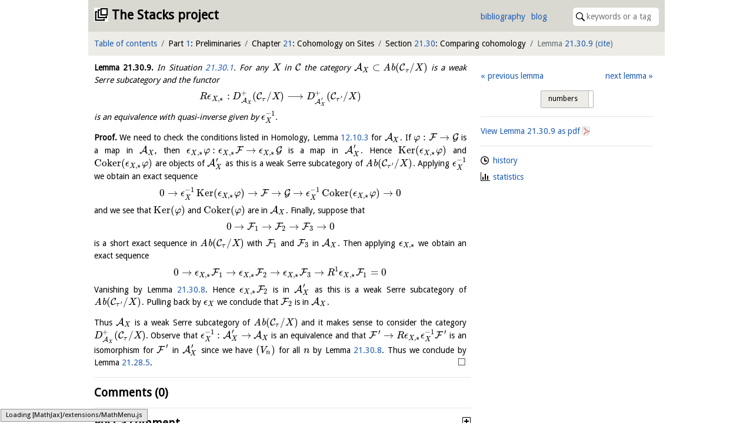

--- FILE ---
content_type: application/javascript; charset=utf-8
request_url: https://cdnjs.cloudflare.com/ajax/libs/mathjax/2.7.0/jax/output/HTML-CSS/fonts/TeX/AMS/Regular/GeometricShapes.js?V=2.7.0
body_size: -134
content:
/*
 *  /MathJax/jax/output/HTML-CSS/fonts/TeX/AMS/Regular/GeometricShapes.js
 *
 *  Copyright (c) 2009-2016 The MathJax Consortium
 *
 *  Licensed under the Apache License, Version 2.0 (the "License");
 *  you may not use this file except in compliance with the License.
 *  You may obtain a copy of the License at
 *
 *      http://www.apache.org/licenses/LICENSE-2.0
 *
 *  Unless required by applicable law or agreed to in writing, software
 *  distributed under the License is distributed on an "AS IS" BASIS,
 *  WITHOUT WARRANTIES OR CONDITIONS OF ANY KIND, either express or implied.
 *  See the License for the specific language governing permissions and
 *  limitations under the License.
 */

MathJax.Hub.Insert(MathJax.OutputJax["HTML-CSS"].FONTDATA.FONTS.MathJax_AMS,{9632:[689,0,778,55,722],9633:[689,0,778,55,722],9650:[575,20,722,84,637],9651:[575,20,722,84,637],9654:[539,41,778,83,694],9660:[576,19,722,84,637],9661:[576,19,722,84,637],9664:[539,41,778,83,694],9674:[716,132,667,56,611]});MathJax.Ajax.loadComplete(MathJax.OutputJax["HTML-CSS"].fontDir+"/AMS/Regular/GeometricShapes.js");


--- FILE ---
content_type: application/javascript; charset=utf-8
request_url: https://cdnjs.cloudflare.com/ajax/libs/mathjax/2.7.0/jax/output/HTML-CSS/fonts/TeX/Main/Regular/GeometricShapes.js?V=2.7.0
body_size: -194
content:
/*
 *  /MathJax/jax/output/HTML-CSS/fonts/TeX/Main/Regular/GeometricShapes.js
 *
 *  Copyright (c) 2009-2016 The MathJax Consortium
 *
 *  Licensed under the Apache License, Version 2.0 (the "License");
 *  you may not use this file except in compliance with the License.
 *  You may obtain a copy of the License at
 *
 *      http://www.apache.org/licenses/LICENSE-2.0
 *
 *  Unless required by applicable law or agreed to in writing, software
 *  distributed under the License is distributed on an "AS IS" BASIS,
 *  WITHOUT WARRANTIES OR CONDITIONS OF ANY KIND, either express or implied.
 *  See the License for the specific language governing permissions and
 *  limitations under the License.
 */

MathJax.Hub.Insert(MathJax.OutputJax["HTML-CSS"].FONTDATA.FONTS.MathJax_Main,{9651:[716,0,889,59,828],9657:[505,5,500,26,474],9661:[500,215,889,59,828],9667:[505,5,500,26,473],9711:[715,215,1000,56,944]});MathJax.Ajax.loadComplete(MathJax.OutputJax["HTML-CSS"].fontDir+"/Main/Regular/GeometricShapes.js");
